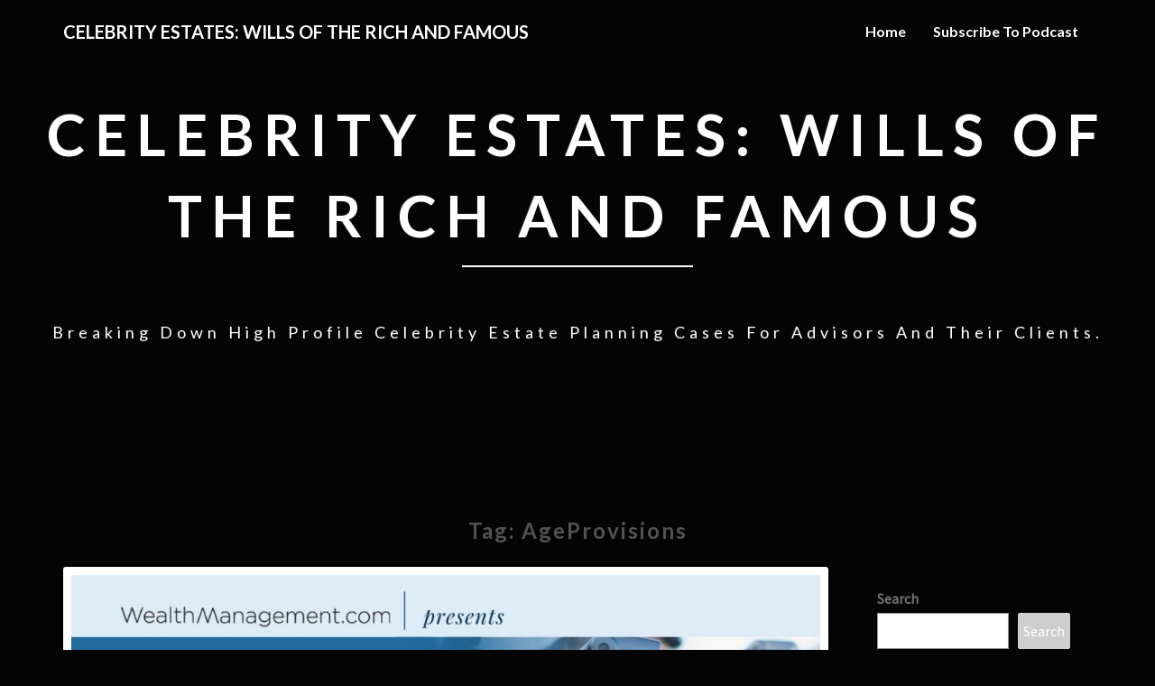

--- FILE ---
content_type: text/html; charset=UTF-8
request_url: https://deadcelebrity.blubrry.net/tag/ageprovisions/
body_size: 11053
content:
<!DOCTYPE html>
<html xmlns="http://www.w3.org/1999/xhtml" lang="en-US">
<head>
  <meta charset="UTF-8" />
  <meta name="viewport" content="width=device-width" />
  <link rel="profile" href="http://gmpg.org/xfn/11" />
  <link rel="pingback" href="https://deadcelebrity.blubrry.net/xmlrpc.php" />

  <title>AgeProvisions &#8211; Celebrity Estates:  Wills of the Rich and Famous</title>
<meta name='robots' content='max-image-preview:large' />
	<style>img:is([sizes="auto" i], [sizes^="auto," i]) { contain-intrinsic-size: 3000px 1500px }</style>
	<link rel='dns-prefetch' href='//platform-api.sharethis.com' />
<link rel='dns-prefetch' href='//fonts.googleapis.com' />
<script type="text/javascript">
/* <![CDATA[ */
window._wpemojiSettings = {"baseUrl":"https:\/\/s.w.org\/images\/core\/emoji\/16.0.1\/72x72\/","ext":".png","svgUrl":"https:\/\/s.w.org\/images\/core\/emoji\/16.0.1\/svg\/","svgExt":".svg","source":{"concatemoji":"https:\/\/deadcelebrity.blubrry.net\/wp-includes\/js\/wp-emoji-release.min.js?ver=6.8.3"}};
/*! This file is auto-generated */
!function(s,n){var o,i,e;function c(e){try{var t={supportTests:e,timestamp:(new Date).valueOf()};sessionStorage.setItem(o,JSON.stringify(t))}catch(e){}}function p(e,t,n){e.clearRect(0,0,e.canvas.width,e.canvas.height),e.fillText(t,0,0);var t=new Uint32Array(e.getImageData(0,0,e.canvas.width,e.canvas.height).data),a=(e.clearRect(0,0,e.canvas.width,e.canvas.height),e.fillText(n,0,0),new Uint32Array(e.getImageData(0,0,e.canvas.width,e.canvas.height).data));return t.every(function(e,t){return e===a[t]})}function u(e,t){e.clearRect(0,0,e.canvas.width,e.canvas.height),e.fillText(t,0,0);for(var n=e.getImageData(16,16,1,1),a=0;a<n.data.length;a++)if(0!==n.data[a])return!1;return!0}function f(e,t,n,a){switch(t){case"flag":return n(e,"\ud83c\udff3\ufe0f\u200d\u26a7\ufe0f","\ud83c\udff3\ufe0f\u200b\u26a7\ufe0f")?!1:!n(e,"\ud83c\udde8\ud83c\uddf6","\ud83c\udde8\u200b\ud83c\uddf6")&&!n(e,"\ud83c\udff4\udb40\udc67\udb40\udc62\udb40\udc65\udb40\udc6e\udb40\udc67\udb40\udc7f","\ud83c\udff4\u200b\udb40\udc67\u200b\udb40\udc62\u200b\udb40\udc65\u200b\udb40\udc6e\u200b\udb40\udc67\u200b\udb40\udc7f");case"emoji":return!a(e,"\ud83e\udedf")}return!1}function g(e,t,n,a){var r="undefined"!=typeof WorkerGlobalScope&&self instanceof WorkerGlobalScope?new OffscreenCanvas(300,150):s.createElement("canvas"),o=r.getContext("2d",{willReadFrequently:!0}),i=(o.textBaseline="top",o.font="600 32px Arial",{});return e.forEach(function(e){i[e]=t(o,e,n,a)}),i}function t(e){var t=s.createElement("script");t.src=e,t.defer=!0,s.head.appendChild(t)}"undefined"!=typeof Promise&&(o="wpEmojiSettingsSupports",i=["flag","emoji"],n.supports={everything:!0,everythingExceptFlag:!0},e=new Promise(function(e){s.addEventListener("DOMContentLoaded",e,{once:!0})}),new Promise(function(t){var n=function(){try{var e=JSON.parse(sessionStorage.getItem(o));if("object"==typeof e&&"number"==typeof e.timestamp&&(new Date).valueOf()<e.timestamp+604800&&"object"==typeof e.supportTests)return e.supportTests}catch(e){}return null}();if(!n){if("undefined"!=typeof Worker&&"undefined"!=typeof OffscreenCanvas&&"undefined"!=typeof URL&&URL.createObjectURL&&"undefined"!=typeof Blob)try{var e="postMessage("+g.toString()+"("+[JSON.stringify(i),f.toString(),p.toString(),u.toString()].join(",")+"));",a=new Blob([e],{type:"text/javascript"}),r=new Worker(URL.createObjectURL(a),{name:"wpTestEmojiSupports"});return void(r.onmessage=function(e){c(n=e.data),r.terminate(),t(n)})}catch(e){}c(n=g(i,f,p,u))}t(n)}).then(function(e){for(var t in e)n.supports[t]=e[t],n.supports.everything=n.supports.everything&&n.supports[t],"flag"!==t&&(n.supports.everythingExceptFlag=n.supports.everythingExceptFlag&&n.supports[t]);n.supports.everythingExceptFlag=n.supports.everythingExceptFlag&&!n.supports.flag,n.DOMReady=!1,n.readyCallback=function(){n.DOMReady=!0}}).then(function(){return e}).then(function(){var e;n.supports.everything||(n.readyCallback(),(e=n.source||{}).concatemoji?t(e.concatemoji):e.wpemoji&&e.twemoji&&(t(e.twemoji),t(e.wpemoji)))}))}((window,document),window._wpemojiSettings);
/* ]]> */
</script>
<style id='wp-emoji-styles-inline-css' type='text/css'>

	img.wp-smiley, img.emoji {
		display: inline !important;
		border: none !important;
		box-shadow: none !important;
		height: 1em !important;
		width: 1em !important;
		margin: 0 0.07em !important;
		vertical-align: -0.1em !important;
		background: none !important;
		padding: 0 !important;
	}
</style>
<link rel='stylesheet' id='wp-block-library-css' href='https://deadcelebrity.blubrry.net/wp-includes/css/dist/block-library/style.min.css?ver=6.8.3' type='text/css' media='all' />
<style id='classic-theme-styles-inline-css' type='text/css'>
/*! This file is auto-generated */
.wp-block-button__link{color:#fff;background-color:#32373c;border-radius:9999px;box-shadow:none;text-decoration:none;padding:calc(.667em + 2px) calc(1.333em + 2px);font-size:1.125em}.wp-block-file__button{background:#32373c;color:#fff;text-decoration:none}
</style>
<style id='powerpress-player-block-style-inline-css' type='text/css'>


</style>
<style id='global-styles-inline-css' type='text/css'>
:root{--wp--preset--aspect-ratio--square: 1;--wp--preset--aspect-ratio--4-3: 4/3;--wp--preset--aspect-ratio--3-4: 3/4;--wp--preset--aspect-ratio--3-2: 3/2;--wp--preset--aspect-ratio--2-3: 2/3;--wp--preset--aspect-ratio--16-9: 16/9;--wp--preset--aspect-ratio--9-16: 9/16;--wp--preset--color--black: #000000;--wp--preset--color--cyan-bluish-gray: #abb8c3;--wp--preset--color--white: #ffffff;--wp--preset--color--pale-pink: #f78da7;--wp--preset--color--vivid-red: #cf2e2e;--wp--preset--color--luminous-vivid-orange: #ff6900;--wp--preset--color--luminous-vivid-amber: #fcb900;--wp--preset--color--light-green-cyan: #7bdcb5;--wp--preset--color--vivid-green-cyan: #00d084;--wp--preset--color--pale-cyan-blue: #8ed1fc;--wp--preset--color--vivid-cyan-blue: #0693e3;--wp--preset--color--vivid-purple: #9b51e0;--wp--preset--gradient--vivid-cyan-blue-to-vivid-purple: linear-gradient(135deg,rgba(6,147,227,1) 0%,rgb(155,81,224) 100%);--wp--preset--gradient--light-green-cyan-to-vivid-green-cyan: linear-gradient(135deg,rgb(122,220,180) 0%,rgb(0,208,130) 100%);--wp--preset--gradient--luminous-vivid-amber-to-luminous-vivid-orange: linear-gradient(135deg,rgba(252,185,0,1) 0%,rgba(255,105,0,1) 100%);--wp--preset--gradient--luminous-vivid-orange-to-vivid-red: linear-gradient(135deg,rgba(255,105,0,1) 0%,rgb(207,46,46) 100%);--wp--preset--gradient--very-light-gray-to-cyan-bluish-gray: linear-gradient(135deg,rgb(238,238,238) 0%,rgb(169,184,195) 100%);--wp--preset--gradient--cool-to-warm-spectrum: linear-gradient(135deg,rgb(74,234,220) 0%,rgb(151,120,209) 20%,rgb(207,42,186) 40%,rgb(238,44,130) 60%,rgb(251,105,98) 80%,rgb(254,248,76) 100%);--wp--preset--gradient--blush-light-purple: linear-gradient(135deg,rgb(255,206,236) 0%,rgb(152,150,240) 100%);--wp--preset--gradient--blush-bordeaux: linear-gradient(135deg,rgb(254,205,165) 0%,rgb(254,45,45) 50%,rgb(107,0,62) 100%);--wp--preset--gradient--luminous-dusk: linear-gradient(135deg,rgb(255,203,112) 0%,rgb(199,81,192) 50%,rgb(65,88,208) 100%);--wp--preset--gradient--pale-ocean: linear-gradient(135deg,rgb(255,245,203) 0%,rgb(182,227,212) 50%,rgb(51,167,181) 100%);--wp--preset--gradient--electric-grass: linear-gradient(135deg,rgb(202,248,128) 0%,rgb(113,206,126) 100%);--wp--preset--gradient--midnight: linear-gradient(135deg,rgb(2,3,129) 0%,rgb(40,116,252) 100%);--wp--preset--font-size--small: 13px;--wp--preset--font-size--medium: 20px;--wp--preset--font-size--large: 36px;--wp--preset--font-size--x-large: 42px;--wp--preset--spacing--20: 0.44rem;--wp--preset--spacing--30: 0.67rem;--wp--preset--spacing--40: 1rem;--wp--preset--spacing--50: 1.5rem;--wp--preset--spacing--60: 2.25rem;--wp--preset--spacing--70: 3.38rem;--wp--preset--spacing--80: 5.06rem;--wp--preset--shadow--natural: 6px 6px 9px rgba(0, 0, 0, 0.2);--wp--preset--shadow--deep: 12px 12px 50px rgba(0, 0, 0, 0.4);--wp--preset--shadow--sharp: 6px 6px 0px rgba(0, 0, 0, 0.2);--wp--preset--shadow--outlined: 6px 6px 0px -3px rgba(255, 255, 255, 1), 6px 6px rgba(0, 0, 0, 1);--wp--preset--shadow--crisp: 6px 6px 0px rgba(0, 0, 0, 1);}:where(.is-layout-flex){gap: 0.5em;}:where(.is-layout-grid){gap: 0.5em;}body .is-layout-flex{display: flex;}.is-layout-flex{flex-wrap: wrap;align-items: center;}.is-layout-flex > :is(*, div){margin: 0;}body .is-layout-grid{display: grid;}.is-layout-grid > :is(*, div){margin: 0;}:where(.wp-block-columns.is-layout-flex){gap: 2em;}:where(.wp-block-columns.is-layout-grid){gap: 2em;}:where(.wp-block-post-template.is-layout-flex){gap: 1.25em;}:where(.wp-block-post-template.is-layout-grid){gap: 1.25em;}.has-black-color{color: var(--wp--preset--color--black) !important;}.has-cyan-bluish-gray-color{color: var(--wp--preset--color--cyan-bluish-gray) !important;}.has-white-color{color: var(--wp--preset--color--white) !important;}.has-pale-pink-color{color: var(--wp--preset--color--pale-pink) !important;}.has-vivid-red-color{color: var(--wp--preset--color--vivid-red) !important;}.has-luminous-vivid-orange-color{color: var(--wp--preset--color--luminous-vivid-orange) !important;}.has-luminous-vivid-amber-color{color: var(--wp--preset--color--luminous-vivid-amber) !important;}.has-light-green-cyan-color{color: var(--wp--preset--color--light-green-cyan) !important;}.has-vivid-green-cyan-color{color: var(--wp--preset--color--vivid-green-cyan) !important;}.has-pale-cyan-blue-color{color: var(--wp--preset--color--pale-cyan-blue) !important;}.has-vivid-cyan-blue-color{color: var(--wp--preset--color--vivid-cyan-blue) !important;}.has-vivid-purple-color{color: var(--wp--preset--color--vivid-purple) !important;}.has-black-background-color{background-color: var(--wp--preset--color--black) !important;}.has-cyan-bluish-gray-background-color{background-color: var(--wp--preset--color--cyan-bluish-gray) !important;}.has-white-background-color{background-color: var(--wp--preset--color--white) !important;}.has-pale-pink-background-color{background-color: var(--wp--preset--color--pale-pink) !important;}.has-vivid-red-background-color{background-color: var(--wp--preset--color--vivid-red) !important;}.has-luminous-vivid-orange-background-color{background-color: var(--wp--preset--color--luminous-vivid-orange) !important;}.has-luminous-vivid-amber-background-color{background-color: var(--wp--preset--color--luminous-vivid-amber) !important;}.has-light-green-cyan-background-color{background-color: var(--wp--preset--color--light-green-cyan) !important;}.has-vivid-green-cyan-background-color{background-color: var(--wp--preset--color--vivid-green-cyan) !important;}.has-pale-cyan-blue-background-color{background-color: var(--wp--preset--color--pale-cyan-blue) !important;}.has-vivid-cyan-blue-background-color{background-color: var(--wp--preset--color--vivid-cyan-blue) !important;}.has-vivid-purple-background-color{background-color: var(--wp--preset--color--vivid-purple) !important;}.has-black-border-color{border-color: var(--wp--preset--color--black) !important;}.has-cyan-bluish-gray-border-color{border-color: var(--wp--preset--color--cyan-bluish-gray) !important;}.has-white-border-color{border-color: var(--wp--preset--color--white) !important;}.has-pale-pink-border-color{border-color: var(--wp--preset--color--pale-pink) !important;}.has-vivid-red-border-color{border-color: var(--wp--preset--color--vivid-red) !important;}.has-luminous-vivid-orange-border-color{border-color: var(--wp--preset--color--luminous-vivid-orange) !important;}.has-luminous-vivid-amber-border-color{border-color: var(--wp--preset--color--luminous-vivid-amber) !important;}.has-light-green-cyan-border-color{border-color: var(--wp--preset--color--light-green-cyan) !important;}.has-vivid-green-cyan-border-color{border-color: var(--wp--preset--color--vivid-green-cyan) !important;}.has-pale-cyan-blue-border-color{border-color: var(--wp--preset--color--pale-cyan-blue) !important;}.has-vivid-cyan-blue-border-color{border-color: var(--wp--preset--color--vivid-cyan-blue) !important;}.has-vivid-purple-border-color{border-color: var(--wp--preset--color--vivid-purple) !important;}.has-vivid-cyan-blue-to-vivid-purple-gradient-background{background: var(--wp--preset--gradient--vivid-cyan-blue-to-vivid-purple) !important;}.has-light-green-cyan-to-vivid-green-cyan-gradient-background{background: var(--wp--preset--gradient--light-green-cyan-to-vivid-green-cyan) !important;}.has-luminous-vivid-amber-to-luminous-vivid-orange-gradient-background{background: var(--wp--preset--gradient--luminous-vivid-amber-to-luminous-vivid-orange) !important;}.has-luminous-vivid-orange-to-vivid-red-gradient-background{background: var(--wp--preset--gradient--luminous-vivid-orange-to-vivid-red) !important;}.has-very-light-gray-to-cyan-bluish-gray-gradient-background{background: var(--wp--preset--gradient--very-light-gray-to-cyan-bluish-gray) !important;}.has-cool-to-warm-spectrum-gradient-background{background: var(--wp--preset--gradient--cool-to-warm-spectrum) !important;}.has-blush-light-purple-gradient-background{background: var(--wp--preset--gradient--blush-light-purple) !important;}.has-blush-bordeaux-gradient-background{background: var(--wp--preset--gradient--blush-bordeaux) !important;}.has-luminous-dusk-gradient-background{background: var(--wp--preset--gradient--luminous-dusk) !important;}.has-pale-ocean-gradient-background{background: var(--wp--preset--gradient--pale-ocean) !important;}.has-electric-grass-gradient-background{background: var(--wp--preset--gradient--electric-grass) !important;}.has-midnight-gradient-background{background: var(--wp--preset--gradient--midnight) !important;}.has-small-font-size{font-size: var(--wp--preset--font-size--small) !important;}.has-medium-font-size{font-size: var(--wp--preset--font-size--medium) !important;}.has-large-font-size{font-size: var(--wp--preset--font-size--large) !important;}.has-x-large-font-size{font-size: var(--wp--preset--font-size--x-large) !important;}
:where(.wp-block-post-template.is-layout-flex){gap: 1.25em;}:where(.wp-block-post-template.is-layout-grid){gap: 1.25em;}
:where(.wp-block-columns.is-layout-flex){gap: 2em;}:where(.wp-block-columns.is-layout-grid){gap: 2em;}
:root :where(.wp-block-pullquote){font-size: 1.5em;line-height: 1.6;}
</style>
<link rel='stylesheet' id='bootstrap-css' href='https://deadcelebrity.blubrry.net/wp-content/themes/lighthouse/css/bootstrap.css?ver=6.8.3' type='text/css' media='all' />
<link rel='stylesheet' id='lighthouse-style-css' href='https://deadcelebrity.blubrry.net/wp-content/themes/lighthouse/style.css?ver=6.8.3' type='text/css' media='all' />
<style id='lighthouse-style-inline-css' type='text/css'>
	/* Color Scheme */

	/* Accent Color */

	a:active,
	a:hover,
	a:focus {
		color: #cecece;
	}

	.navbar-default .navbar-nav > li > a:hover, .navbar-default .navbar-nav > li > a:focus {
		color: #cecece;
	}

	.navbar-default .navbar-toggle:hover, .navbar-default .navbar-toggle:focus {
		background-color: #cecece;
		background: #cecece;
		border-color:#cecece;
	}

	.navbar-default .navbar-nav > .active > a, .navbar-default .navbar-nav > .active > a:hover, .navbar-default .navbar-nav > .active > a:focus {
		color: #cecece !important;			
	}

	.dropdown-menu > .active > a, .dropdown-menu > .active > a:hover, .dropdown-menu > .active > a:focus {	    
		background-color: #cecece;
	}
	.btn, .btn-default:visited, .btn-default:active:hover, .btn-default.active:hover, .btn-default:active:focus, .btn-default.active:focus, .btn-default:active.focus, .btn-default.active.focus {
		background: #cecece;
	}

	.navbar-default .navbar-nav > .open > a, .navbar-default .navbar-nav > .open > a:hover, .navbar-default .navbar-nav > .open > a:focus {
		color: #cecece;
	}
	.cat-links a, .tags-links a {
		color: #cecece;
	}
	.navbar-default .navbar-nav > li > .dropdown-menu > li > a:hover,
	.navbar-default .navbar-nav > li > .dropdown-menu > li > a:focus {
		color: #fff;
		background-color: #cecece;
	}
	h5.entry-date a:hover {
		color: #cecece;
	}

	 #respond input#submit {
	background-color: #cecece;
	background: #cecece;
}
.navbar-default .navbar-nav .open .dropdown-menu > .active > a, .navbar-default .navbar-nav .open .dropdown-menu > .active > a:hover, .navbar-default .navbar-nav .open .dropdown-menu > .active > a:focus {
	background-color: #fff;

}
.top-widgets h3:after {
	display: block;
	max-width: 60px;
	background:  #cecece;
	height: 3px;
	content: ' ';
	margin: 0 auto;
	margin-top: 10px;
}
.bottom-widgets h3:after {
	display: block;
	max-width: 60px;
	background:  #cecece;
	height: 3px;
	content: ' ';
	margin: 0 auto;
	margin-top: 10px;
}
button:hover, button, button:active, button:focus {
	border: 1px solid #cecece;
	background-color:#cecece;
	background:#cecece;
}
.dropdown-menu .current-menu-item.current_page_item a, .dropdown-menu .current-menu-item.current_page_item a:hover, .dropdown-menu .current-menu-item.current_page_item a:active, .dropdown-menu .current-menu-item.current_page_item a:focus {
	background: #cecece !important;
	color:#fff !important
}
@media (max-width: 767px) {
	.navbar-default .navbar-nav .open .dropdown-menu > li > a:hover {
		background-color: #cecece;
		color: #fff;
	}
}
blockquote {
	border-left: 5px solid #cecece;
}
.sticky-post{
	background: #cecece;
	color:white;
}

.entry-title a:hover,
.entry-title a:focus{
	color: #cecece;
}

.entry-header .entry-meta::after{
	background: #cecece;
}

.post-password-form input[type="submit"], .post-password-form input[type="submit"]:hover, .post-password-form input[type="submit"]:focus, .post-password-form input[type="submit"]:active {
	background-color: #cecece;

}

.fa {
	color: #cecece;
}

.btn-default{
	border-bottom: 1px solid #cecece;
}

.btn-default:hover, .btn-default:focus{
	border-bottom: 1px solid #cecece;
	background-color: #cecece;
}

.nav-previous:hover, .nav-next:hover{
	border: 1px solid #cecece;
	background-color: #cecece;
}

.next-post a:hover,.prev-post a:hover{
	color: #cecece;
}

.posts-navigation .next-post a:hover .fa, .posts-navigation .prev-post a:hover .fa{
	color: #cecece;
}


#secondary .widget-title {
border-left: 3px solid #cecece;
}

	#secondary .widget a:hover,
	#secondary .widget a:focus{
color: #cecece;
}

	#secondary .widget_calendar tbody a {
background-color: #cecece;
color: #fff;
padding: 0.2em;
}

	#secondary .widget_calendar tbody a:hover{
background-color: #cecece;
color: #fff;
padding: 0.2em;
}	

</style>
<link rel='stylesheet' id='font-awesome-css' href='https://deadcelebrity.blubrry.net/wp-content/themes/lighthouse/font-awesome/css/font-awesome.min.css?ver=6.8.3' type='text/css' media='all' />
<link rel='stylesheet' id='lighthousegooglefonts-css' href='//fonts.googleapis.com/css?family=Lato:400,300italic,700,700i|Source+Sans+Pro:400,400italic' type='text/css' media='all' />
<script type="text/javascript" src="https://deadcelebrity.blubrry.net/wp-includes/js/jquery/jquery.min.js?ver=3.7.1" id="jquery-core-js"></script>
<script type="text/javascript" src="https://deadcelebrity.blubrry.net/wp-includes/js/jquery/jquery-migrate.min.js?ver=3.4.1" id="jquery-migrate-js"></script>
<!--[if lt IE 9]>
<script type="text/javascript" src="https://deadcelebrity.blubrry.net/wp-content/themes/lighthouse/js/html5shiv.js?ver=3.7.3" id="html5shiv-js"></script>
<![endif]-->
<script type="text/javascript" src="//platform-api.sharethis.com/js/sharethis.js#source=googleanalytics-wordpress#product=ga&amp;property=5ee1142c701431001210e012" id="googleanalytics-platform-sharethis-js"></script>
<link rel="https://api.w.org/" href="https://deadcelebrity.blubrry.net/wp-json/" /><link rel="alternate" title="JSON" type="application/json" href="https://deadcelebrity.blubrry.net/wp-json/wp/v2/tags/239" /><link rel="EditURI" type="application/rsd+xml" title="RSD" href="https://deadcelebrity.blubrry.net/xmlrpc.php?rsd" />
<meta name="generator" content="WordPress 6.8.3" />
            <script type="text/javascript"><!--
                                function powerpress_pinw(pinw_url){window.open(pinw_url, 'PowerPressPlayer','toolbar=0,status=0,resizable=1,width=460,height=320');	return false;}
                //-->

                // tabnab protection
                window.addEventListener('load', function () {
                    // make all links have rel="noopener noreferrer"
                    document.querySelectorAll('a[target="_blank"]').forEach(link => {
                        link.setAttribute('rel', 'noopener noreferrer');
                    });
                });
            </script>
            
	<style type="text/css">
	.site-header { background: #050405; }
	.footer-widgets h3 { color: ; }
	.site-footer { background: ; }
	.footer-widget-wrapper { background: ; }
	.row.site-info { color: ; }
	#secondary h3.widget-title, #secondary h4.widget-title { color: #c7c8ca; }
	#secondary .widget { background: #050405; }
	#secondary .widget a { color: #6d7573; }
	#secondary .widget li { border-color: #bababa; }
   	.site-description, .site-title { color: ; }
	.site-title::after{ background-color: ; }
   	.site-description, .site-title { color: #ffffff; }
	.site-title::after{ background-color: #ffffff; }	
	.navbar-default { background-color: ; }
	.navbar-default .navbar-nav>li>a { color: ; }
	.navbar-default .navbar-brand { color: ; }
	h1.entry-title, .entry-header .entry-title a { color: ; }
	.entry-content, .entry-summary { color: ; }
	h5.entry-date, h5.entry-date a { color: ; }
	.top-widgets { background: ; }
	.top-widgets h3 { color: ; }
	.top-widgets, .top-widgets p { color: ; }
	.bottom-widgets { background: ; }
	.bottom-widgets h3 { color: ; }
	.bottom-widgets, .bottom-widgets p { color: ; }

	</style>
	
<style type="text/css" xmlns="http://www.w3.org/1999/html">

/*
PowerPress subscribe sidebar widget
*/
.widget-area .widget_powerpress_subscribe h2,
.widget-area .widget_powerpress_subscribe h3,
.widget-area .widget_powerpress_subscribe h4,
.widget_powerpress_subscribe h2,
.widget_powerpress_subscribe h3,
.widget_powerpress_subscribe h4 {
	margin-bottom: 0;
	padding-bottom: 0;
}
</style>
<style type="text/css" id="custom-background-css">
body.custom-background { background-color: #050405; }
</style>
	<link rel="icon" href="https://deadcelebrity.blubrry.net/wp-content/uploads/2024/12/cropped-celebrity-estates-1400x1400-2-32x32.jpg" sizes="32x32" />
<link rel="icon" href="https://deadcelebrity.blubrry.net/wp-content/uploads/2024/12/cropped-celebrity-estates-1400x1400-2-192x192.jpg" sizes="192x192" />
<link rel="apple-touch-icon" href="https://deadcelebrity.blubrry.net/wp-content/uploads/2024/12/cropped-celebrity-estates-1400x1400-2-180x180.jpg" />
<meta name="msapplication-TileImage" content="https://deadcelebrity.blubrry.net/wp-content/uploads/2024/12/cropped-celebrity-estates-1400x1400-2-270x270.jpg" />
</head>

<body class="archive tag tag-ageprovisions tag-239 custom-background wp-theme-lighthouse group-blog">
  <div id="page" class="hfeed site">
    <header id="masthead"  role="banner">
      <nav class="navbar lh-nav-bg-transform navbar-default navbar-fixed-top navbar-left" role="navigation"> 
        <!-- Brand and toggle get grouped for better mobile display --> 
        <div class="container" id="navigation_menu">
          <div class="navbar-header"> 
                        <button type="button" class="navbar-toggle" data-toggle="collapse" data-target=".navbar-ex1-collapse"> 
              <span class="sr-only">Toggle Navigation</span> 
              <span class="icon-bar"></span> 
              <span class="icon-bar"></span> 
              <span class="icon-bar"></span> 
            </button> 
                        <a href="https://deadcelebrity.blubrry.net/">
              <div class="navbar-brand">Celebrity Estates:  Wills of the Rich and Famous</div>            </a>
          </div> 
          <div class="collapse navbar-collapse navbar-ex1-collapse"><ul id="menu-menu-1" class="nav navbar-nav"><li id="menu-item-527" class="menu-item menu-item-type-custom menu-item-object-custom menu-item-home menu-item-527"><a title="Home" href="https://deadcelebrity.blubrry.net/">Home</a></li>
<li id="menu-item-528" class="menu-item menu-item-type-post_type menu-item-object-page menu-item-528"><a title="Subscribe to Podcast" href="https://deadcelebrity.blubrry.net/subscribe-to-podcast/">Subscribe to Podcast</a></li>
</ul></div>
          </div><!--#container-->
        </nav>

        <div class="site-header">
          <div class="site-branding">   
          <a class="home-link" href="https://deadcelebrity.blubrry.net/" title="Celebrity Estates:  Wills of the Rich and Famous" rel="home">
                              <span class="site-title">Celebrity Estates:  Wills of the Rich and Famous</span>
                <span class="site-description">Breaking down high profile celebrity estate planning cases for advisors and their clients.</span>
                          </a>
          </div><!--.site-branding-->
        </div><!--.site-header--> 
      </header>    


      <div class="container"> 
        <div class="row">
          <div class="col-md-4">
                      </div>
          <div class="col-md-4">
                    </div>
         <div class="col-md-4">
                  </div>

      </div>
    </div>

    <div id="content" class="site-content"><div class="container">
	<div class="row">
		

		
			<header class="archive-page-header">
				<h3 class="archive-page-title">Tag: <span>AgeProvisions</span></h3>			</header><!-- .page-header -->

			<div id="primary" class="col-md-9 content-area">
				<main id="main" class="site-main" role="main">

										
						
<article id="post-457"  class="post-content post-457 post type-post status-publish format-standard has-post-thumbnail hentry category-celebrity-estates category-estate-planning category-finance category-financial category-investing category-uncategorized tag-ageprovisions tag-celebrityestates tag-estateplanning tag-trusts tag-wealthmanagement tag-wealthtransfer tag-wills">

	
<a href="https://deadcelebrity.blubrry.net/2022/09/19/celebrity-estates-whitney-houston-and-adding-age-provisions-for-young-beneficiaries-ep-71/" rel="bookmark">
	<div class="featured-image"><img width="1024" height="576" src="https://deadcelebrity.blubrry.net/wp-content/uploads/2022/09/Dead-Celebrity-Podcast-Graphic.jpg" class="attachment-lighthouse-full-width size-lighthouse-full-width wp-post-image" alt="" decoding="async" fetchpriority="high" srcset="https://deadcelebrity.blubrry.net/wp-content/uploads/2022/09/Dead-Celebrity-Podcast-Graphic.jpg 1280w, https://deadcelebrity.blubrry.net/wp-content/uploads/2022/09/Dead-Celebrity-Podcast-Graphic-300x169.jpg 300w, https://deadcelebrity.blubrry.net/wp-content/uploads/2022/09/Dead-Celebrity-Podcast-Graphic-1024x576.jpg 1024w, https://deadcelebrity.blubrry.net/wp-content/uploads/2022/09/Dead-Celebrity-Podcast-Graphic-768x432.jpg 768w" sizes="(max-width: 1024px) 100vw, 1024px" /></div>	</a>	
	<header class="entry-header">	
	
		<span class="screen-reader-text">Celebrity Estates: Whitney Houston and Adding Age Provisions For Young Beneficiaries (Ep. 71)</span>

					<h2 class="entry-title">
				<a href="https://deadcelebrity.blubrry.net/2022/09/19/celebrity-estates-whitney-houston-and-adding-age-provisions-for-young-beneficiaries-ep-71/" rel="bookmark">Celebrity Estates: Whitney Houston and Adding Age Provisions For Young Beneficiaries (Ep. 71)</a>
			</h2>
		
				<div class="entry-meta">
			<h5 class="entry-date">By <span class="author vcard"><a class="url fn n" href="https://deadcelebrity.blubrry.net" title="View all posts by deadcelebrity" rel="author">deadcelebrity</a></span></span>
	| <a href="https://deadcelebrity.blubrry.net/2022/09/19/celebrity-estates-whitney-houston-and-adding-age-provisions-for-young-beneficiaries-ep-71/" title="11:03 am" rel="bookmark"><time class="entry-date" datetime="2022-09-19T11:03:42-04:00" pubdate>September 19, 2022 </time></a><span class="byline"><span class="sep"></span></h5>
		</div><!-- .entry-meta -->
			</header><!-- .entry-header -->
	
			<div class="entry-content">
				<iframe src="https://player.blubrry.com/?media_url=https%3A%2F%2Fmedia.blubrry.com%2Fdeadcelebrity%2Fins.blubrry.com%2Fdeadcelebrity%2FCelebrity_Estates_Whitney_Houston_and_Adding_Age_Provisions_For_Young_Beneficiaries_Ep_71_.mp3&amp;modern=1&amp;podcast_link=https%3A%2F%2Fdeadcelebrity.blubrry.net%2F2022%2F09%2F19%2Fcelebrity-estates-whitney-houston-and-adding-age-provisions-for-young-beneficiaries-ep-71%2F#mode-Light&border-000000&progress-000000" scrolling="no" width="100%" height="165" frameborder="0" id="blubrryplayer-1" class="blubrryplayer" title="Blubrry Podcast Player"></iframe><p class="powerpress_links powerpress_links_mp3" style="margin-bottom: 1px !important;">Podcast: <a href="https://media.blubrry.com/deadcelebrity/ins.blubrry.com/deadcelebrity/Celebrity_Estates_Whitney_Houston_and_Adding_Age_Provisions_For_Young_Beneficiaries_Ep_71_.mp3" class="powerpress_link_pinw" target="_blank" title="Play in new window" onclick="return powerpress_pinw('https://deadcelebrity.blubrry.net/?powerpress_pinw=457-podcast');" rel="nofollow">Play in new window</a> | <a href="https://media.blubrry.com/deadcelebrity/ins.blubrry.com/deadcelebrity/Celebrity_Estates_Whitney_Houston_and_Adding_Age_Provisions_For_Young_Beneficiaries_Ep_71_.mp3" class="powerpress_link_d" title="Download" rel="nofollow" download="Celebrity_Estates_Whitney_Houston_and_Adding_Age_Provisions_For_Young_Beneficiaries_Ep_71_.mp3">Download</a> | <a href="#" class="powerpress_link_e" title="Embed" onclick="return powerpress_show_embed('457-podcast');" rel="nofollow">Embed</a></p><p class="powerpress_embed_box" id="powerpress_embed_457-podcast" style="display: none;"><input id="powerpress_embed_457-podcast_t" type="text" value="&lt;iframe src=&quot;https://player.blubrry.com/?media_url=https%3A%2F%2Fmedia.blubrry.com%2Fdeadcelebrity%2Fins.blubrry.com%2Fdeadcelebrity%2FCelebrity_Estates_Whitney_Houston_and_Adding_Age_Provisions_For_Young_Beneficiaries_Ep_71_.mp3&amp;modern=1&amp;podcast_link=https%3A%2F%2Fdeadcelebrity.blubrry.net%2F2022%2F09%2F19%2Fcelebrity-estates-whitney-houston-and-adding-age-provisions-for-young-beneficiaries-ep-71%2F#mode-Light&amp;border-000000&amp;progress-000000&quot; scrolling=&quot;no&quot; width=&quot;100%&quot; height=&quot;165&quot; frameborder=&quot;0&quot; id=&quot;blubrryplayer-2&quot; class=&quot;blubrryplayer&quot; title=&quot;Blubrry Podcast Player&quot;&gt;&lt;/iframe&gt;" onclick="javascript: this.select();" onfocus="javascript: this.select();" style="width: 70%;" readOnly></p><p class="powerpress_links powerpress_subscribe_links">Subscribe: <a href="https://open.spotify.com/show/2tTjOQRtHIqSUoY6K4GwMS" class="powerpress_link_subscribe powerpress_link_subscribe_spotify" target="_blank" title="Subscribe on Spotify" rel="nofollow">Spotify</a> | <a href="https://www.iheart.com/podcast/269-dead-celebrity-49069026/" class="powerpress_link_subscribe powerpress_link_subscribe_iheart" target="_blank" title="Subscribe on iHeartRadio" rel="nofollow">iHeartRadio</a> | <a href="https://tunein.com/podcasts/Business--Economics-Podcasts/Dead-Celebrity-p1226769/" class="powerpress_link_subscribe powerpress_link_subscribe_tunein" target="_blank" title="Subscribe on TuneIn" rel="nofollow">TuneIn</a> | <a href="https://deadcelebrity.blubrry.net/feed/podcast/" class="powerpress_link_subscribe powerpress_link_subscribe_rss" target="_blank" title="Subscribe via RSS" rel="nofollow">RSS</a> | <a href="https://deadcelebrity.blubrry.net/subscribe-to-podcast/" class="powerpress_link_subscribe powerpress_link_subscribe_more" target="_blank" title="More" rel="nofollow">More</a></p><p>Whitney Houston, beloved singer and actress, left her entire estate to her 18-year-old only child Bobby Christina Brown. The wealth transfer was divided into three age-based distributions, with the final transfer scheduled at age 30. However, things got complicated when Brown, too, died at 22 before inheriting her mother’s estate.</p>
<p>In this episode, David Lenok is joined by Jennifer Proper, Managing Director of Wealth Strategies at Pitcairn, to discuss the benefits and pitfalls of age provisions within trusts and the importance of balancing protection with the beneficiaries will.</p>
<p>David and Jen discuss:</p>
<ul>
<li aria-level="1">Key advantages and disadvantages to having age provisions in trusts</li>
<li aria-level="1">Some of the most common clauses in trusts</li>
<li aria-level="1">Why communication is essential to drafting an effective will</li>
<li aria-level="1">How far is too far when creating trust restrictions</li>
<li aria-level="1">And more</li>
</ul>
<p><b>Connect With Jennifer Proper:</b></p>
<ul>
<li aria-level="1"><a href="https://www.linkedin.com/in/jennifer-proper-3a547730/">Jennifer Proper</a></li>
</ul>
<p><b>Connect With David Lenok:</b></p>
<ul>
<li aria-level="1"><a href="mailto:david.lenok@informa.com">david.lenok@informa.com</a></li>
<li aria-level="1"><a href="https://www.wealthmanagement.com/">WealthManagement.com</a></li>
<li aria-level="1"><a href="https://www.linkedin.com/in/david-lenok-a481432a/">LinkedIn: David Lenok</a></li>
<li aria-level="1"><a href="https://www.linkedin.com/company/informa/">LinkedIn: Informa</a></li>
</ul>
<p><b>About Our Guest:</b></p>
<p>Before joining Pitcairn, Jennifer served as Director, Legacy and Wealth Planning at Abbot Downing, a Wells Fargo division serving ultra-high-net-worth individuals and family offices. While at Abbot Downing, she provided sophisticated estate, business, and financial planning for the firm’s clients and led the Northeast region planning team. Previously, Jennifer held the positions of Senior Wealth Planner with Wells Fargo Private Bank in Philadelphia PA, and Legal and Tax Strategist with Legacy Advisors, LLC in Plymouth Meeting, PA.</p>

							</div><!-- .entry-content -->

	<footer class="entry-footer">
			</footer><!-- .entry-footer -->
</article><!-- #post-## -->

							
							
						
					</main><!-- #main -->
				</div><!-- #primary -->

				<div id="secondary" class="col-md-3 sidebar widget-area" role="complementary">
       <aside id="block-11" class="widget widget_block widget_search"><form role="search" method="get" action="https://deadcelebrity.blubrry.net/" class="wp-block-search__button-outside wp-block-search__text-button wp-block-search"    ><label class="wp-block-search__label" for="wp-block-search__input-1" >Search</label><div class="wp-block-search__inside-wrapper " ><input class="wp-block-search__input" id="wp-block-search__input-1" placeholder="" value="" type="search" name="s" required /><button aria-label="Search" class="wp-block-search__button wp-element-button" type="submit" >Search</button></div></form></aside><aside id="media_image-2" class="widget widget_media_image"><h4 class="widget-title">Visit Our Website</h4><a href="https://www.wealthmanagement.com/"><img width="300" height="73" src="https://deadcelebrity.blubrry.net/wp-content/uploads/2020/04/WealthManagement-Logo-e1694763873784-300x73.png" class="image wp-image-177  attachment-medium size-medium" alt="" style="max-width: 100%; height: auto;" title="Visit Our Website" decoding="async" loading="lazy" srcset="https://deadcelebrity.blubrry.net/wp-content/uploads/2020/04/WealthManagement-Logo-e1694763873784-300x73.png 300w, https://deadcelebrity.blubrry.net/wp-content/uploads/2020/04/WealthManagement-Logo-e1694763873784.png 500w" sizes="auto, (max-width: 300px) 100vw, 300px" /></a></aside><aside id="powerpress_subscribe-1" class="widget widget_powerpress_subscribe"><h4 class="widget-title">Subscribe to Podcast</h4><div class="pp-ssb-widget pp-ssb-widget-modern pp-ssb-widget-include"><a href="https://podcasts.apple.com/ca/podcast/dead-celebrity/id1466224736?mt=2&#038;ls=1" class="pp-ssb-btn-sq vertical pp-ssb-itunes" target="_blank" title="Subscribe on Apple Podcasts"><span class="pp-ssb-ic"></span><span class="pp-ssb-text">Apple Podcasts</span></a><a href="https://subscribeonandroid.com/deadcelebrity.blubrry.net/feed/podcast/" class="pp-ssb-btn-sq  vertical pp-ssb-android" target="_blank" title="Subscribe on Android"><span class="pp-ssb-ic"></span><span class="pp-ssb-text">Android</span></a><a href="https://subscribebyemail.com/deadcelebrity.blubrry.net/feed/podcast/" class="pp-ssb-btn-sq  vertical  pp-ssb-email" target="_blank" title="Subscribe by Email"><span class="pp-ssb-ic"></span><span class="pp-ssb-text">by Email</span></a><a href="https://deadcelebrity.blubrry.net/feed/podcast/" class="pp-ssb-btn-sq vertical pp-ssb-rss" target="_blank" title="Subscribe via RSS"><span class="pp-ssb-ic"></span><span class="pp-ssb-text">RSS</span></a><a href="https://deadcelebrity.blubrry.net/subscribe-to-podcast/" class="pp-ssb-btn-sq vertical pp-ssb-more" target="_blank" title="More Subscribe Options"><span class="pp-ssb-ic"></span><span class="pp-ssb-text">More Subscribe Options</span></a></div></aside><aside id="block-9" class="widget widget_block"><h4 class="widget-title">Resources</h4><div class="wp-widget-group__inner-blocks">
<p><a href="https://subscriptions.wealthmanagement.com/?p=TPDCST"><strong>Trust &amp; Estates Magazine</strong></a></p>
</div></aside>
		<aside id="recent-posts-2" class="widget widget_recent_entries">
		<h4 class="widget-title">Recent Posts</h4>
		<ul>
											<li>
					<a href="https://deadcelebrity.blubrry.net/2025/11/26/celebrity-estates-the-estate-lessons-behind-jean-michel-basquiat-with-doug-woodham/">Celebrity Estates: The Estate Lessons Behind Jean-Michel Basquiat with Doug Woodham</a>
									</li>
											<li>
					<a href="https://deadcelebrity.blubrry.net/2025/11/10/celebrity-estates-the-lessons-behind-gene-hackmans-estate-with-victoria-gray/">Celebrity Estates: The Lessons Behind Gene Hackman’s Estate with Victoria Gray</a>
									</li>
											<li>
					<a href="https://deadcelebrity.blubrry.net/2025/10/27/celebrity-estates-the-john-amos-estate-dispute-with-michael-napoleone/">Celebrity Estates: The John Amos Estate Dispute with Michael Napoleone</a>
									</li>
											<li>
					<a href="https://deadcelebrity.blubrry.net/2025/10/20/celebrity-estates-updating-estate-plans-through-lifes-milestones/">Celebrity Estates: Updating Estate Plans Through Life’s Milestones</a>
									</li>
											<li>
					<a href="https://deadcelebrity.blubrry.net/2025/09/29/celebrity-estates-giorgio-armanis-12b-legacy-and-succession-plan/">Celebrity Estates: Giorgio Armani’s $12B Legacy and Succession Plan</a>
									</li>
					</ul>

		</aside><aside id="archives-2" class="widget widget_archive"><h4 class="widget-title">Archives</h4>
			<ul>
					<li><a href='https://deadcelebrity.blubrry.net/2025/11/'>November 2025</a></li>
	<li><a href='https://deadcelebrity.blubrry.net/2025/10/'>October 2025</a></li>
	<li><a href='https://deadcelebrity.blubrry.net/2025/09/'>September 2025</a></li>
	<li><a href='https://deadcelebrity.blubrry.net/2025/08/'>August 2025</a></li>
	<li><a href='https://deadcelebrity.blubrry.net/2025/07/'>July 2025</a></li>
	<li><a href='https://deadcelebrity.blubrry.net/2025/06/'>June 2025</a></li>
	<li><a href='https://deadcelebrity.blubrry.net/2025/05/'>May 2025</a></li>
	<li><a href='https://deadcelebrity.blubrry.net/2025/04/'>April 2025</a></li>
	<li><a href='https://deadcelebrity.blubrry.net/2025/03/'>March 2025</a></li>
	<li><a href='https://deadcelebrity.blubrry.net/2025/02/'>February 2025</a></li>
	<li><a href='https://deadcelebrity.blubrry.net/2024/12/'>December 2024</a></li>
	<li><a href='https://deadcelebrity.blubrry.net/2024/11/'>November 2024</a></li>
	<li><a href='https://deadcelebrity.blubrry.net/2024/10/'>October 2024</a></li>
	<li><a href='https://deadcelebrity.blubrry.net/2024/07/'>July 2024</a></li>
	<li><a href='https://deadcelebrity.blubrry.net/2024/05/'>May 2024</a></li>
	<li><a href='https://deadcelebrity.blubrry.net/2024/04/'>April 2024</a></li>
	<li><a href='https://deadcelebrity.blubrry.net/2024/03/'>March 2024</a></li>
	<li><a href='https://deadcelebrity.blubrry.net/2024/02/'>February 2024</a></li>
	<li><a href='https://deadcelebrity.blubrry.net/2023/12/'>December 2023</a></li>
	<li><a href='https://deadcelebrity.blubrry.net/2023/10/'>October 2023</a></li>
	<li><a href='https://deadcelebrity.blubrry.net/2023/07/'>July 2023</a></li>
	<li><a href='https://deadcelebrity.blubrry.net/2023/06/'>June 2023</a></li>
	<li><a href='https://deadcelebrity.blubrry.net/2023/05/'>May 2023</a></li>
	<li><a href='https://deadcelebrity.blubrry.net/2023/04/'>April 2023</a></li>
	<li><a href='https://deadcelebrity.blubrry.net/2023/03/'>March 2023</a></li>
	<li><a href='https://deadcelebrity.blubrry.net/2023/02/'>February 2023</a></li>
	<li><a href='https://deadcelebrity.blubrry.net/2023/01/'>January 2023</a></li>
	<li><a href='https://deadcelebrity.blubrry.net/2022/12/'>December 2022</a></li>
	<li><a href='https://deadcelebrity.blubrry.net/2022/11/'>November 2022</a></li>
	<li><a href='https://deadcelebrity.blubrry.net/2022/10/'>October 2022</a></li>
	<li><a href='https://deadcelebrity.blubrry.net/2022/09/'>September 2022</a></li>
	<li><a href='https://deadcelebrity.blubrry.net/2022/08/'>August 2022</a></li>
	<li><a href='https://deadcelebrity.blubrry.net/2022/07/'>July 2022</a></li>
	<li><a href='https://deadcelebrity.blubrry.net/2022/06/'>June 2022</a></li>
	<li><a href='https://deadcelebrity.blubrry.net/2022/04/'>April 2022</a></li>
	<li><a href='https://deadcelebrity.blubrry.net/2022/03/'>March 2022</a></li>
	<li><a href='https://deadcelebrity.blubrry.net/2022/02/'>February 2022</a></li>
	<li><a href='https://deadcelebrity.blubrry.net/2022/01/'>January 2022</a></li>
	<li><a href='https://deadcelebrity.blubrry.net/2021/12/'>December 2021</a></li>
	<li><a href='https://deadcelebrity.blubrry.net/2021/11/'>November 2021</a></li>
	<li><a href='https://deadcelebrity.blubrry.net/2021/10/'>October 2021</a></li>
	<li><a href='https://deadcelebrity.blubrry.net/2021/08/'>August 2021</a></li>
	<li><a href='https://deadcelebrity.blubrry.net/2021/06/'>June 2021</a></li>
	<li><a href='https://deadcelebrity.blubrry.net/2021/05/'>May 2021</a></li>
	<li><a href='https://deadcelebrity.blubrry.net/2021/04/'>April 2021</a></li>
	<li><a href='https://deadcelebrity.blubrry.net/2021/03/'>March 2021</a></li>
	<li><a href='https://deadcelebrity.blubrry.net/2021/02/'>February 2021</a></li>
	<li><a href='https://deadcelebrity.blubrry.net/2021/01/'>January 2021</a></li>
	<li><a href='https://deadcelebrity.blubrry.net/2020/12/'>December 2020</a></li>
	<li><a href='https://deadcelebrity.blubrry.net/2020/11/'>November 2020</a></li>
	<li><a href='https://deadcelebrity.blubrry.net/2020/10/'>October 2020</a></li>
	<li><a href='https://deadcelebrity.blubrry.net/2020/09/'>September 2020</a></li>
	<li><a href='https://deadcelebrity.blubrry.net/2020/08/'>August 2020</a></li>
	<li><a href='https://deadcelebrity.blubrry.net/2020/07/'>July 2020</a></li>
	<li><a href='https://deadcelebrity.blubrry.net/2020/06/'>June 2020</a></li>
	<li><a href='https://deadcelebrity.blubrry.net/2020/05/'>May 2020</a></li>
	<li><a href='https://deadcelebrity.blubrry.net/2020/04/'>April 2020</a></li>
	<li><a href='https://deadcelebrity.blubrry.net/2020/03/'>March 2020</a></li>
	<li><a href='https://deadcelebrity.blubrry.net/2020/02/'>February 2020</a></li>
	<li><a href='https://deadcelebrity.blubrry.net/2020/01/'>January 2020</a></li>
	<li><a href='https://deadcelebrity.blubrry.net/2019/12/'>December 2019</a></li>
	<li><a href='https://deadcelebrity.blubrry.net/2019/11/'>November 2019</a></li>
	<li><a href='https://deadcelebrity.blubrry.net/2019/10/'>October 2019</a></li>
	<li><a href='https://deadcelebrity.blubrry.net/2019/09/'>September 2019</a></li>
	<li><a href='https://deadcelebrity.blubrry.net/2019/08/'>August 2019</a></li>
	<li><a href='https://deadcelebrity.blubrry.net/2019/07/'>July 2019</a></li>
	<li><a href='https://deadcelebrity.blubrry.net/2019/06/'>June 2019</a></li>
	<li><a href='https://deadcelebrity.blubrry.net/2019/05/'>May 2019</a></li>
			</ul>

			</aside><aside id="categories-2" class="widget widget_categories"><h4 class="widget-title">Categories</h4>
			<ul>
					<li class="cat-item cat-item-115"><a href="https://deadcelebrity.blubrry.net/category/celebrity-estates/">Celebrity Estates</a>
</li>
	<li class="cat-item cat-item-78"><a href="https://deadcelebrity.blubrry.net/category/dead-celebrity/">Dead Celebrity</a>
</li>
	<li class="cat-item cat-item-5"><a href="https://deadcelebrity.blubrry.net/category/estate-planning/">Estate Planning</a>
</li>
	<li class="cat-item cat-item-3"><a href="https://deadcelebrity.blubrry.net/category/finance/">Finance</a>
</li>
	<li class="cat-item cat-item-2"><a href="https://deadcelebrity.blubrry.net/category/financial/">Financial</a>
</li>
	<li class="cat-item cat-item-4"><a href="https://deadcelebrity.blubrry.net/category/investing/">Investing</a>
</li>
	<li class="cat-item cat-item-1"><a href="https://deadcelebrity.blubrry.net/category/uncategorized/">Uncategorized</a>
</li>
			</ul>

			</aside><aside id="block-7" class="widget widget_block widget_text">
<p></p>
</aside></div><!-- #secondary .widget-area -->


			

			</div> <!--.row-->            
		</div><!--.container-->
		


    <div class="container"> 
    <div class="row">
        <div class="col-md-4">
                   </div>
        <div class="col-md-4">
                   </div>
        <div class="col-md-4">
            
        </div>
      </div>
    </div>



</div><!-- #content -->
<div class="footer-widget-wrapper">
		<div class="container">

	<div class="row">
			<div class="col-md-4">
				 
			</div>
			<div class="col-md-4">
				 
			</div>
			<div class="col-md-4">
				 
			</div>
		</div>
	</div>
</div>
<footer id="colophon" class="site-footer" role="contentinfo">
	<div class="row site-info">
		&copy; 2025 Celebrity Estates:  Wills of the Rich and Famous			| Powered by 			<a href="https://outstandingthemes.com/">Outstandingthemes</a>
				</div><!-- .site-info -->
</footer><!-- #colophon -->
</div><!-- #page -->

<script type="speculationrules">
{"prefetch":[{"source":"document","where":{"and":[{"href_matches":"\/*"},{"not":{"href_matches":["\/wp-*.php","\/wp-admin\/*","\/wp-content\/uploads\/*","\/wp-content\/*","\/wp-content\/plugins\/*","\/wp-content\/themes\/lighthouse\/*","\/*\\?(.+)"]}},{"not":{"selector_matches":"a[rel~=\"nofollow\"]"}},{"not":{"selector_matches":".no-prefetch, .no-prefetch a"}}]},"eagerness":"conservative"}]}
</script>
<link rel='stylesheet' id='powerpress_subscribe_widget_modern-css' href='https://deadcelebrity.blubrry.net/wp-content/plugins/powerpress/css/subscribe-widget.min.css?ver=11.14.1' type='text/css' media='all' />
<script type="text/javascript" src="https://deadcelebrity.blubrry.net/wp-content/themes/lighthouse/js/bootstrap.js?ver=6.8.3" id="bootstrap-js"></script>
<script type="text/javascript" src="https://deadcelebrity.blubrry.net/wp-content/themes/lighthouse/js/skip-link-focus-fix.js?ver=20130115" id="lighthouse-skip-link-focus-fix-js"></script>
<script type="text/javascript" src="https://deadcelebrity.blubrry.net/wp-content/themes/lighthouse/js/lighthouse.js?ver=6.8.3" id="lighthouse-js-js"></script>
<script type="text/javascript" src="https://deadcelebrity.blubrry.net/wp-content/mu-plugins/powerpress-hosting/js/script.js?ver=6.8.3" id="widgets-js"></script>
<script type="text/javascript" src="https://deadcelebrity.blubrry.net/wp-content/plugins/powerpress/player.min.js?ver=6.8.3" id="powerpress-player-js"></script>



</body>
</html>
